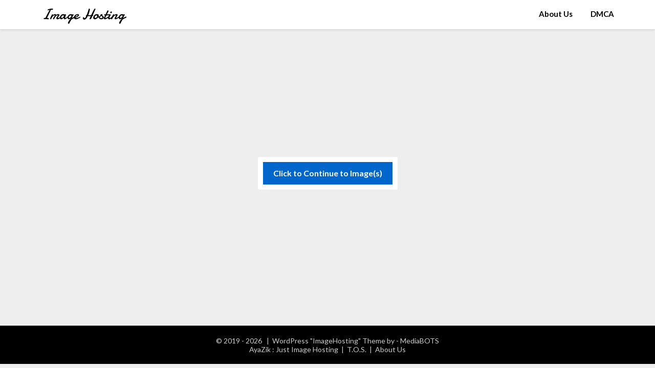

--- FILE ---
content_type: text/html; charset=UTF-8
request_url: https://ayazik.win/bell2l7p5210/p6tf1ybczt414747-jpg/
body_size: 4855
content:
<!doctype html>
<html lang="en-US">
<head>
	<meta charset="UTF-8">
	<meta name="viewport" content="width=device-width, initial-scale=1">
	<meta http-equiv="content-language" content="en-US">
	<meta http-equiv="language" content="en-US">
	<title>Danger Instinct Lesbians 02   21657452.jpg</title>
	<meta name="description" content="Image hosting">
	<meta name="keywords" content="">
	
	<link rel="profile" href="//gmpg.org/xfn/11">
	<title>p6Tf1Ybczt414747.jpg &#8211; AyaZik</title>
<link rel='dns-prefetch' href='//fonts.googleapis.com' />
<link rel='dns-prefetch' href='//s.w.org' />
<link rel="alternate" type="application/rss+xml" title="AyaZik &raquo; Feed" href="https://ayazik.win/feed/" />
<link rel="alternate" type="application/rss+xml" title="AyaZik &raquo; Comments Feed" href="https://ayazik.win/comments/feed/" />
<link rel="alternate" type="application/rss+xml" title="AyaZik &raquo; p6Tf1Ybczt414747.jpg Comments Feed" href="https://ayazik.win/bell2l7p5210/p6tf1ybczt414747-jpg/feed/" />
		<script type="text/javascript">
			window._wpemojiSettings = {"baseUrl":"https:\/\/s.w.org\/images\/core\/emoji\/12.0.0-1\/72x72\/","ext":".png","svgUrl":"https:\/\/s.w.org\/images\/core\/emoji\/12.0.0-1\/svg\/","svgExt":".svg","source":{"concatemoji":"https:\/\/ayazik.win\/wp-includes\/js\/wp-emoji-release.min.js?ver=5.3.2"}};
			!function(e,a,t){var r,n,o,i,p=a.createElement("canvas"),s=p.getContext&&p.getContext("2d");function c(e,t){var a=String.fromCharCode;s.clearRect(0,0,p.width,p.height),s.fillText(a.apply(this,e),0,0);var r=p.toDataURL();return s.clearRect(0,0,p.width,p.height),s.fillText(a.apply(this,t),0,0),r===p.toDataURL()}function l(e){if(!s||!s.fillText)return!1;switch(s.textBaseline="top",s.font="600 32px Arial",e){case"flag":return!c([127987,65039,8205,9895,65039],[127987,65039,8203,9895,65039])&&(!c([55356,56826,55356,56819],[55356,56826,8203,55356,56819])&&!c([55356,57332,56128,56423,56128,56418,56128,56421,56128,56430,56128,56423,56128,56447],[55356,57332,8203,56128,56423,8203,56128,56418,8203,56128,56421,8203,56128,56430,8203,56128,56423,8203,56128,56447]));case"emoji":return!c([55357,56424,55356,57342,8205,55358,56605,8205,55357,56424,55356,57340],[55357,56424,55356,57342,8203,55358,56605,8203,55357,56424,55356,57340])}return!1}function d(e){var t=a.createElement("script");t.src=e,t.defer=t.type="text/javascript",a.getElementsByTagName("head")[0].appendChild(t)}for(i=Array("flag","emoji"),t.supports={everything:!0,everythingExceptFlag:!0},o=0;o<i.length;o++)t.supports[i[o]]=l(i[o]),t.supports.everything=t.supports.everything&&t.supports[i[o]],"flag"!==i[o]&&(t.supports.everythingExceptFlag=t.supports.everythingExceptFlag&&t.supports[i[o]]);t.supports.everythingExceptFlag=t.supports.everythingExceptFlag&&!t.supports.flag,t.DOMReady=!1,t.readyCallback=function(){t.DOMReady=!0},t.supports.everything||(n=function(){t.readyCallback()},a.addEventListener?(a.addEventListener("DOMContentLoaded",n,!1),e.addEventListener("load",n,!1)):(e.attachEvent("onload",n),a.attachEvent("onreadystatechange",function(){"complete"===a.readyState&&t.readyCallback()})),(r=t.source||{}).concatemoji?d(r.concatemoji):r.wpemoji&&r.twemoji&&(d(r.twemoji),d(r.wpemoji)))}(window,document,window._wpemojiSettings);
		</script>
		<style type="text/css">
img.wp-smiley,
img.emoji {
	display: inline !important;
	border: none !important;
	box-shadow: none !important;
	height: 1em !important;
	width: 1em !important;
	margin: 0 .07em !important;
	vertical-align: -0.1em !important;
	background: none !important;
	padding: 0 !important;
}
</style>
	<link rel='stylesheet' id='top_css-css'  href='https://ayazik.win/wp-content/themes/Wordpress-Php-Image-Hosting-Script-master-child/css/top.css?ver=5.3.2' type='text/css' media='all' />
<link rel='stylesheet' id='dashicons-css'  href='https://ayazik.win/wp-includes/css/dashicons.min.css?ver=5.3.2' type='text/css' media='all' />
<link rel='stylesheet' id='post-views-counter-frontend-css'  href='https://ayazik.win/wp-content/plugins/post-views-counter/css/frontend.css?ver=1.3.1' type='text/css' media='all' />
<link rel='stylesheet' id='font-awesome-css'  href='https://ayazik.win/wp-content/themes/Wordpress-Php-Image-Hosting-Script-master-child/css/font-awesome.min.css?ver=5.3.2' type='text/css' media='all' />
<link rel='stylesheet' id='imagegridly-style-css'  href='https://ayazik.win/wp-content/themes/Wordpress-Php-Image-Hosting-Script-master-child/style.css?ver=5.3.2' type='text/css' media='all' />
<link rel='stylesheet' id='imagegridly-google-fonts-css'  href='https://fonts.googleapis.com/css?family=Lato%3A300%2C400%2C700%2C900&#038;ver=5.3.2' type='text/css' media='all' />
<script type='text/javascript' src='https://ayazik.win/wp-includes/js/jquery/jquery.js?ver=1.12.4-wp'></script>
<script type='text/javascript' src='https://ayazik.win/wp-includes/js/jquery/jquery-migrate.min.js?ver=1.4.1'></script>
<script type='text/javascript' src='https://ayazik.win/wp-content/themes/Wordpress-Php-Image-Hosting-Script-master-child/js/top.js?ver=5.3.2'></script>
<link rel='https://api.w.org/' href='https://ayazik.win/wp-json/' />
<link rel="EditURI" type="application/rsd+xml" title="RSD" href="https://ayazik.win/xmlrpc.php?rsd" />
<link rel="wlwmanifest" type="application/wlwmanifest+xml" href="https://ayazik.win/wp-includes/wlwmanifest.xml" /> 
<meta name="generator" content="WordPress 5.3.2" />
<link rel='shortlink' href='https://ayazik.win/?p=1854' />
<link rel="alternate" type="application/json+oembed" href="https://ayazik.win/wp-json/oembed/1.0/embed?url=https%3A%2F%2Fayazik.win%2Fbell2l7p5210%2Fp6tf1ybczt414747-jpg%2F" />
<link rel="alternate" type="text/xml+oembed" href="https://ayazik.win/wp-json/oembed/1.0/embed?url=https%3A%2F%2Fayazik.win%2Fbell2l7p5210%2Fp6tf1ybczt414747-jpg%2F&#038;format=xml" />
<!-- Custom Favicons -->
    <link rel="shortcut icon" type="image/x-icon" href="https://ayazik.win/wp-content/themes/Wordpress-Php-Image-Hosting-Script-master-child/images/favicon.ico"/>
    <link rel="apple-touch-icon" type="image/x-icon" href="https://ayazik.win/wp-content/themes/Wordpress-Php-Image-Hosting-Script-master-child/images/apple-touch-icon.png">
		<style type="text/css">
		body, .site, .swidgets-wrap h3, .post-data-text { background: ; }
		.site-title a, .site-description { color: ; }
		.sheader { background-color:  !important; }
		.main-navigation ul li a, .main-navigation ul li .sub-arrow, .super-menu .toggle-mobile-menu,.toggle-mobile-menu:before, .mobile-menu-active .smenu-hide { color: ; }
		#smobile-menu.show .main-navigation ul ul.children.active, #smobile-menu.show .main-navigation ul ul.sub-menu.active, #smobile-menu.show .main-navigation ul li, .smenu-hide.toggle-mobile-menu.menu-toggle, #smobile-menu.show .main-navigation ul li, .primary-menu ul li ul.children li, .primary-menu ul li ul.sub-menu li, .primary-menu .pmenu, .super-menu { border-color: ; border-bottom-color: ; }
		#secondary .widget h3, #secondary .widget h3 a, #secondary .widget h4, #secondary .widget h1, #secondary .widget h2, #secondary .widget h5, #secondary .widget h6, #secondary .widget h4 a { color: ; }
		#secondary .widget a, #secondary a, #secondary .widget li a , #secondary span.sub-arrow{ color: ; }
		#secondary, #secondary .widget, #secondary .widget p, #secondary .widget li, .widget time.rpwe-time.published { color: ; }
		#secondary .swidgets-wrap, #secondary .widget ul li, .featured-sidebar .search-field { border-color: ; }
		.site-info, .footer-column-three input.search-submit, .footer-column-three p, .footer-column-three li, .footer-column-three td, .footer-column-three th, .footer-column-three caption { color: ; }
		.footer-column-three h3, .footer-column-three h4, .footer-column-three h5, .footer-column-three h6, .footer-column-three h1, .footer-column-three h2, .footer-column-three h4, .footer-column-three h3 a { color: ; }
		.footer-column-three a, .footer-column-three li a, .footer-column-three .widget a, .footer-column-three .sub-arrow { color: ; }
		.footer-column-three h3:after { background: ; }
		.site-info, .widget ul li, .footer-column-three input.search-field, .footer-column-three input.search-submit { border-color: ; }
		.site-footer { background-color: ; }
		.content-wrapper h2.entry-title a, .content-wrapper h2.entry-title a:hover, .content-wrapper h2.entry-title a:active, .content-wrapper h2.entry-title a:focus, .archive .page-header h1, .blogposts-list h2 a, .blogposts-list h2 a:hover, .blogposts-list h2 a:active, .search-results h1.page-title { color: ; }
		.blogposts-list .post-data-text, .blogposts-list .post-data-text a, .content-wrapper .post-data-text *{ color: ; }
		.blogposts-list p { color: ; }
		.page-numbers li a, .blogposts-list .blogpost-button { background: ; }
		.page-numbers li a, .blogposts-list .blogpost-button, span.page-numbers.dots, .page-numbers.current, .page-numbers li a:hover { color: ; }
		.archive .page-header h1, .search-results h1.page-title, .blogposts-list.fbox, span.page-numbers.dots, .page-numbers li a, .page-numbers.current { border-color: ; }
		.blogposts-list .post-data-divider { background: ; }
		.page .comments-area .comment-author, .page .comments-area .comment-author a, .page .comments-area .comments-title, .page .content-area h1, .page .content-area h2, .page .content-area h3, .page .content-area h4, .page .content-area h5, .page .content-area h6, .page .content-area th, .single  .comments-area .comment-author, .single .comments-area .comment-author a, .single .comments-area .comments-title, .single .content-area h1, .single .content-area h2, .single .content-area h3, .single .content-area h4, .single .content-area h5, .single .content-area h6, .single .content-area th, .search-no-results h1, .error404 h1 { color: ; }
		.single .post-data-text, .page .post-data-text, .page .post-data-text a, .single .post-data-text a, .comments-area .comment-meta .comment-metadata a, .single .post-data-text * { color: ; }
		.page .content-area p, .page article, .page .content-area table, .page .content-area dd, .page .content-area dt, .page .content-area address, .page .content-area .entry-content, .page .content-area li, .page .content-area ol, .single .content-area p, .single article, .single .content-area table, .single .content-area dd, .single .content-area dt, .single .content-area address, .single .entry-content, .single .content-area li, .single .content-area ol, .search-no-results .page-content p { color: ; }
		.single .entry-content a, .page .entry-content a, .comment-content a, .comments-area .reply a, .logged-in-as a, .comments-area .comment-respond a { color: ; }
		.comments-area p.form-submit input { background: ; }
		.error404 .page-content p, .error404 input.search-submit, .search-no-results input.search-submit { color: ; }
		.page .comments-area, .page article.fbox, .page article tr, .page .comments-area ol.comment-list ol.children li, .page .comments-area ol.comment-list .comment, .single .comments-area, .single article.fbox, .single article tr, .comments-area ol.comment-list ol.children li, .comments-area ol.comment-list .comment, .error404 main#main, .error404 .search-form label, .search-no-results .search-form label, .error404 input.search-submit, .search-no-results input.search-submit, .error404 main#main, .search-no-results section.fbox.no-results.not-found{ border-color: ; }
		.single .post-data-divider, .page .post-data-divider { background: ; }
		.single .comments-area p.form-submit input, .page .comments-area p.form-submit input { color: ; }
		.bottom-header-wrapper { padding-top: px; }
		.bottom-header-wrapper { padding-bottom: px; }
		.bottom-header-wrapper { background: ; }
		.bottom-header-wrapper *{ color: ; }
		.header-widget a, .header-widget li a, .header-widget i.fa { color: ; }
		.header-widget, .header-widget p, .header-widget li, .header-widget .textwidget { color: ; }
		.header-widget .widget-title, .header-widget h1, .header-widget h3, .header-widget h2, .header-widget h4, .header-widget h5, .header-widget h6{ color: ; }
		.header-widget.swidgets-wrap, .header-widget ul li, .header-widget .search-field { border-color: ; }
		.bottom-header-title, .bottom-header-paragraph{ color: ; }
		#secondary .widget-title-lines:after, #secondary .widget-title-lines:before { background: ; }
		.header-widgets-wrapper .swidgets-wrap{ background: ; }
		.top-nav-wrapper, .primary-menu .pmenu, .super-menu, #smobile-menu, .primary-menu ul li ul.children, .primary-menu ul li ul.sub-menu { background-color: ; }
		#secondary .widget li, #secondary input.search-field, #secondary div#calendar_wrap, #secondary .tagcloud, #secondary .textwidget{ background: ; }
		#secondary .swidget { border-color: ; }
		.archive article.fbox, .search-results article.fbox, .blog article.fbox { background: ; }
		.comments-area, .single article.fbox, .page article.fbox { background: ; }


.page-numbers li a, .page-numbers.current{ background: ; }
.featured-img-box .entry-date { color: ; }
.featured-img-box .img-colors .entry-date { color: ; }
.featured-img-box h2 { color: ; }
.featured-img-box .img-colors h2 { color: ; }






		</style>
		<style type="text/css">.recentcomments a{display:inline !important;padding:0 !important;margin:0 !important;}</style>	<link rel="pingback" href="https://ayazik.win/xmlrpc.php">
</head>

<body class="attachment attachment-template-default single single-attachment postid-1854 attachmentid-1854 attachment-jpeg masthead-fixed">
	<div id="page" class="site">

		<header id="masthead" class="sheader site-header clearfix">
			<nav id="primary-site-navigation" class="primary-menu main-navigation clearfix">

				<div class="top-nav-wrapper">
					<div class="content-wrap">
						<div class="logo-container"> 
						<a class="logofont" href="https://ayazik.win/" rel="home"><img src="https://ayazik.win/wp-content/themes/Wordpress-Php-Image-Hosting-Script-master-child/images/logo.png" title="AyaZik" alt="AyaZik"/></a>
						</div>
<div class="center-main-menu">
<div id="primary-menu" class="pmenu"><ul>
<li><a href="#">About Us</a></li>	
<li><a href="#">DMCA</a></li>
</ul></div>
					</div>
				</div>
			</div>
		</nav>

		<div class="super-menu clearfix">
			<div class="super-menu-inner">
				<a href="#" id="pull" class="toggle-mobile-menu menu-toggle" aria-controls="secondary-menu" aria-expanded="false">
				<a class="logofont" href="https://ayazik.win/" rel="home"><img src="https://ayazik.win/wp-content/themes/Wordpress-Php-Image-Hosting-Script-master-child/images/logo.png" title="AyaZik" alt="AyaZik"/></a>
		</a>
	</div>
</div>
<div id="mobile-menu-overlay"></div>
</header>

<div class="content-wrap">
<!-- Upper widgets -->
<!-- / Upper widgets -->
</div>

<div id="content" class="site-content clearfix">
	<div class="content-wrap">
					<div align="center" style=" text-align: center; " class="add_top">	
				<!--  Adster native 2025.08 goto -->				
				<script async="async" data-cfasync="false" src="//pl15942757.profitableratecpm.com/14dffe3a363d88a6047207f25a6bafff/invoke.js"></script>
				<div id="container-14dffe3a363d88a6047207f25a6bafff"></div>
			</div>
			<div align="center" style=" text-align: center; " class="add_top_mob">	
				<!--  AdSp native_2 2025.08 goto -->
				<script async="async" data-cfasync="false" src="//pl16688584.profitableratecpm.com/222818e8bd323c15d541ab1702f84ff9/invoke.js"></script>
				<div id="container-222818e8bd323c15d541ab1702f84ff9"></div>
			</div>
		<div id="primary" class="featured-content-single content-area" style="text-align:center;width: 100% !important;">
		<form action="" id="continueform" method="post" enctype="multipart/form-data"><input type="hidden" id="continue_form_nonce" name="continue_form_nonce" value="6ff700edd2" /><input type="hidden" name="_wp_http_referer" value="/bell2l7p5210/p6tf1ybczt414747-jpg/" /></form>
		<button type="submit" form="continueform" value="" name="submit_continue" style="margin: 10px;border: 10px #ffffff solid;">Click to Continue to Image(s)</button>
		</div><!-- #primary --></div>
</div><!-- #content -->
<button onclick="topFunction()" id="myBtn" title="Go to top"><i class="fa fa-angle-up"></i></button>
<footer id="colophon" class="site-footer2 clearfix">	<div class="content-wrap">
		
			
			
		</div>

		<div class="site-info">
		    
			&copy; 2019 - 2026							<!-- Delete below lines to remove copyright from footer -->
				<span class="footer-info-right">
					&nbsp;&nbsp;|&nbsp;&nbsp;WordPress "ImageHosting" Theme by -  <a href="https://github.com/mediabots/Wordpress-Php-Image-Hosting-Script">MediaBOTS</a>
				</span>
			<p class="footer-info-right" style="margin: 0px;">
				AyaZik : Just Image Hosting&nbsp;&nbsp;|&nbsp;&nbsp;<a href="#">T.O.S.</a>&nbsp;&nbsp;|&nbsp;&nbsp;<a href="#">About Us</a>

			</p>
				<!-- Delete above lines to remove copyright from footer -->

		</div><!-- .site-info -->
	</div>



</footer><!-- #colophon -->
</div><!-- #page -->

<div id="smobile-menu" class="mobile-only"></div>
<div id="mobile-menu-overlay"></div>

<script type='text/javascript' src='https://ayazik.win/wp-content/themes/Wordpress-Php-Image-Hosting-Script-master-child/js/navigation.js?ver=20170823'></script>
<script type='text/javascript' src='https://ayazik.win/wp-content/themes/Wordpress-Php-Image-Hosting-Script-master-child/js/skip-link-focus-fix.js?ver=20170823'></script>
<script type='text/javascript' src='https://ayazik.win/wp-content/themes/Wordpress-Php-Image-Hosting-Script-master-child/js/jquery.flexslider.js?ver=20150423'></script>
<script type='text/javascript' src='https://ayazik.win/wp-content/themes/Wordpress-Php-Image-Hosting-Script-master-child/js/script.js?ver=20160720'></script>
<script type='text/javascript' src='https://ayazik.win/wp-includes/js/comment-reply.min.js?ver=5.3.2'></script>
<script type='text/javascript' src='https://ayazik.win/wp-includes/js/wp-embed.min.js?ver=5.3.2'></script>
<!-- Yandex.Metrika counter --> <script type="text/javascript" > (function(m,e,t,r,i,k,a){m[i]=m[i]||function(){(m[i].a=m[i].a||[]).push(arguments)}; m[i].l=1*new Date();k=e.createElement(t),a=e.getElementsByTagName(t)[0],k.async=1,k.src=r,a.parentNode.insertBefore(k,a)}) (window, document, "script", "https://mc.yandex.ru/metrika/tag.js", "ym"); ym(55533565, "init", { clickmap:true, trackLinks:true, accurateTrackBounce:true, webvisor:true, trackHash:true }); </script> <noscript><div><img src="https://mc.yandex.ru/watch/55533565" style="position:absolute; left:-9999px;" alt="" /></div></noscript> <!-- /Yandex.Metrika counter -->
</body>
</html>
